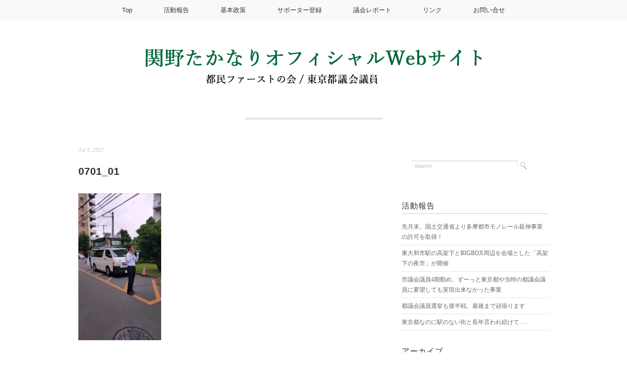

--- FILE ---
content_type: text/html; charset=UTF-8
request_url: https://sekino-takanari.com/action/tomin_first/%E8%AD%B0%E5%93%A1%E3%81%AE%E4%BB%95%E4%BA%8B%E3%81%AF%E6%9D%A1%E4%BE%8B%E3%82%92%E4%BD%9C%E3%82%8B%E3%81%93%E3%81%A8%E3%81%A7%E3%81%99%E3%80%82%E5%A4%9A%E6%91%A9%E6%A0%BC%E5%B7%AE%E8%A7%A3%E6%B6%88/attachment/0701_01/
body_size: 12045
content:
<!DOCTYPE html>
<html dir="ltr" lang="ja" prefix="og: https://ogp.me/ns#">
<head>

<meta charset="utf-8">
<meta name="viewport" content="width=device-width, initial-scale=1.0">
<link rel="stylesheet" href="https://sekino-takanari.com/wp-content/themes/mdm/responsive.css" type="text/css" media="screen, print" />
<link rel="stylesheet" href="https://sekino-takanari.com/wp-content/themes/mdm/style.css" type="text/css" media="screen, print" />
<link rel="stylesheet" href="https://sekino-takanari.com/wp-content/themes/mdm/post-content.css" type="text/css" media="screen, print" />
<link rel="alternate" type="application/atom+xml" title="関野たかなりオフィシャルWebサイト Atom Feed" href="https://sekino-takanari.com/feed/atom/" />
<link rel="alternate" type="application/rss+xml" title="関野たかなりオフィシャルWebサイト RSS Feed" href="https://sekino-takanari.com/feed/" />
<!--[if lt IE 9]>
<script src="https://html5shiv.googlecode.com/svn/trunk/html5.js"></script>
<![endif]-->
<script type="text/javascript">
/* <![CDATA[ */
window.JetpackScriptData = {"site":{"icon":"","title":"関野たかなりオフィシャルWebサイト","host":"unknown","is_wpcom_platform":false}};
/* ]]> */
</script>
	<style>img:is([sizes="auto" i], [sizes^="auto," i]) { contain-intrinsic-size: 3000px 1500px }</style>
	
		<!-- All in One SEO 4.8.5 - aioseo.com -->
		<title>0701_01 | 関野たかなりオフィシャルWebサイト</title>
	<meta name="robots" content="max-image-preview:large" />
	<meta name="author" content="sekino-takanari"/>
	<link rel="canonical" href="https://sekino-takanari.com/action/tomin_first/%e8%ad%b0%e5%93%a1%e3%81%ae%e4%bb%95%e4%ba%8b%e3%81%af%e6%9d%a1%e4%be%8b%e3%82%92%e4%bd%9c%e3%82%8b%e3%81%93%e3%81%a8%e3%81%a7%e3%81%99%e3%80%82%e5%a4%9a%e6%91%a9%e6%a0%bc%e5%b7%ae%e8%a7%a3%e6%b6%88/attachment/0701_01/" />
	<meta name="generator" content="All in One SEO (AIOSEO) 4.8.5" />
		<meta property="og:locale" content="ja_JP" />
		<meta property="og:site_name" content="関野たかなりオフィシャルWebサイト |" />
		<meta property="og:type" content="article" />
		<meta property="og:title" content="0701_01 | 関野たかなりオフィシャルWebサイト" />
		<meta property="og:url" content="https://sekino-takanari.com/action/tomin_first/%e8%ad%b0%e5%93%a1%e3%81%ae%e4%bb%95%e4%ba%8b%e3%81%af%e6%9d%a1%e4%be%8b%e3%82%92%e4%bd%9c%e3%82%8b%e3%81%93%e3%81%a8%e3%81%a7%e3%81%99%e3%80%82%e5%a4%9a%e6%91%a9%e6%a0%bc%e5%b7%ae%e8%a7%a3%e6%b6%88/attachment/0701_01/" />
		<meta property="article:published_time" content="2017-07-03T02:15:53+00:00" />
		<meta property="article:modified_time" content="2017-07-03T02:15:53+00:00" />
		<meta name="twitter:card" content="summary" />
		<meta name="twitter:title" content="0701_01 | 関野たかなりオフィシャルWebサイト" />
		<script type="application/ld+json" class="aioseo-schema">
			{"@context":"https:\/\/schema.org","@graph":[{"@type":"BreadcrumbList","@id":"https:\/\/sekino-takanari.com\/action\/tomin_first\/%e8%ad%b0%e5%93%a1%e3%81%ae%e4%bb%95%e4%ba%8b%e3%81%af%e6%9d%a1%e4%be%8b%e3%82%92%e4%bd%9c%e3%82%8b%e3%81%93%e3%81%a8%e3%81%a7%e3%81%99%e3%80%82%e5%a4%9a%e6%91%a9%e6%a0%bc%e5%b7%ae%e8%a7%a3%e6%b6%88\/attachment\/0701_01\/#breadcrumblist","itemListElement":[{"@type":"ListItem","@id":"https:\/\/sekino-takanari.com#listItem","position":1,"name":"\u30db\u30fc\u30e0","item":"https:\/\/sekino-takanari.com","nextItem":{"@type":"ListItem","@id":"https:\/\/sekino-takanari.com\/action\/tomin_first\/%e8%ad%b0%e5%93%a1%e3%81%ae%e4%bb%95%e4%ba%8b%e3%81%af%e6%9d%a1%e4%be%8b%e3%82%92%e4%bd%9c%e3%82%8b%e3%81%93%e3%81%a8%e3%81%a7%e3%81%99%e3%80%82%e5%a4%9a%e6%91%a9%e6%a0%bc%e5%b7%ae%e8%a7%a3%e6%b6%88\/attachment\/0701_01\/#listItem","name":"0701_01"}},{"@type":"ListItem","@id":"https:\/\/sekino-takanari.com\/action\/tomin_first\/%e8%ad%b0%e5%93%a1%e3%81%ae%e4%bb%95%e4%ba%8b%e3%81%af%e6%9d%a1%e4%be%8b%e3%82%92%e4%bd%9c%e3%82%8b%e3%81%93%e3%81%a8%e3%81%a7%e3%81%99%e3%80%82%e5%a4%9a%e6%91%a9%e6%a0%bc%e5%b7%ae%e8%a7%a3%e6%b6%88\/attachment\/0701_01\/#listItem","position":2,"name":"0701_01","previousItem":{"@type":"ListItem","@id":"https:\/\/sekino-takanari.com#listItem","name":"\u30db\u30fc\u30e0"}}]},{"@type":"ItemPage","@id":"https:\/\/sekino-takanari.com\/action\/tomin_first\/%e8%ad%b0%e5%93%a1%e3%81%ae%e4%bb%95%e4%ba%8b%e3%81%af%e6%9d%a1%e4%be%8b%e3%82%92%e4%bd%9c%e3%82%8b%e3%81%93%e3%81%a8%e3%81%a7%e3%81%99%e3%80%82%e5%a4%9a%e6%91%a9%e6%a0%bc%e5%b7%ae%e8%a7%a3%e6%b6%88\/attachment\/0701_01\/#itempage","url":"https:\/\/sekino-takanari.com\/action\/tomin_first\/%e8%ad%b0%e5%93%a1%e3%81%ae%e4%bb%95%e4%ba%8b%e3%81%af%e6%9d%a1%e4%be%8b%e3%82%92%e4%bd%9c%e3%82%8b%e3%81%93%e3%81%a8%e3%81%a7%e3%81%99%e3%80%82%e5%a4%9a%e6%91%a9%e6%a0%bc%e5%b7%ae%e8%a7%a3%e6%b6%88\/attachment\/0701_01\/","name":"0701_01 | \u95a2\u91ce\u305f\u304b\u306a\u308a\u30aa\u30d5\u30a3\u30b7\u30e3\u30ebWeb\u30b5\u30a4\u30c8","inLanguage":"ja","isPartOf":{"@id":"https:\/\/sekino-takanari.com\/#website"},"breadcrumb":{"@id":"https:\/\/sekino-takanari.com\/action\/tomin_first\/%e8%ad%b0%e5%93%a1%e3%81%ae%e4%bb%95%e4%ba%8b%e3%81%af%e6%9d%a1%e4%be%8b%e3%82%92%e4%bd%9c%e3%82%8b%e3%81%93%e3%81%a8%e3%81%a7%e3%81%99%e3%80%82%e5%a4%9a%e6%91%a9%e6%a0%bc%e5%b7%ae%e8%a7%a3%e6%b6%88\/attachment\/0701_01\/#breadcrumblist"},"author":{"@id":"https:\/\/sekino-takanari.com\/author\/sekino-takanari\/#author"},"creator":{"@id":"https:\/\/sekino-takanari.com\/author\/sekino-takanari\/#author"},"datePublished":"2017-07-03T11:15:53+09:00","dateModified":"2017-07-03T11:15:53+09:00"},{"@type":"Organization","@id":"https:\/\/sekino-takanari.com\/#organization","name":"\u95a2\u91ce\u305f\u304b\u306a\u308a\u30aa\u30d5\u30a3\u30b7\u30e3\u30ebWeb\u30b5\u30a4\u30c8","url":"https:\/\/sekino-takanari.com\/"},{"@type":"Person","@id":"https:\/\/sekino-takanari.com\/author\/sekino-takanari\/#author","url":"https:\/\/sekino-takanari.com\/author\/sekino-takanari\/","name":"sekino-takanari","image":{"@type":"ImageObject","@id":"https:\/\/sekino-takanari.com\/action\/tomin_first\/%e8%ad%b0%e5%93%a1%e3%81%ae%e4%bb%95%e4%ba%8b%e3%81%af%e6%9d%a1%e4%be%8b%e3%82%92%e4%bd%9c%e3%82%8b%e3%81%93%e3%81%a8%e3%81%a7%e3%81%99%e3%80%82%e5%a4%9a%e6%91%a9%e6%a0%bc%e5%b7%ae%e8%a7%a3%e6%b6%88\/attachment\/0701_01\/#authorImage","url":"https:\/\/secure.gravatar.com\/avatar\/b319fb5ec63e7929c81ca8dde5fd4a4b7f42c81ac61b95576ef8ce48d658f130?s=96&d=mm&r=g","width":96,"height":96,"caption":"sekino-takanari"}},{"@type":"WebSite","@id":"https:\/\/sekino-takanari.com\/#website","url":"https:\/\/sekino-takanari.com\/","name":"\u95a2\u91ce\u305f\u304b\u306a\u308a\u30aa\u30d5\u30a3\u30b7\u30e3\u30ebWeb\u30b5\u30a4\u30c8","inLanguage":"ja","publisher":{"@id":"https:\/\/sekino-takanari.com\/#organization"}}]}
		</script>
		<!-- All in One SEO -->

<link rel='dns-prefetch' href='//ajax.googleapis.com' />
<link rel='dns-prefetch' href='//secure.gravatar.com' />
<link rel='dns-prefetch' href='//stats.wp.com' />
<link rel='dns-prefetch' href='//v0.wordpress.com' />
<script type="text/javascript">
/* <![CDATA[ */
window._wpemojiSettings = {"baseUrl":"https:\/\/s.w.org\/images\/core\/emoji\/16.0.1\/72x72\/","ext":".png","svgUrl":"https:\/\/s.w.org\/images\/core\/emoji\/16.0.1\/svg\/","svgExt":".svg","source":{"concatemoji":"https:\/\/sekino-takanari.com\/wp-includes\/js\/wp-emoji-release.min.js?ver=6.8.3"}};
/*! This file is auto-generated */
!function(s,n){var o,i,e;function c(e){try{var t={supportTests:e,timestamp:(new Date).valueOf()};sessionStorage.setItem(o,JSON.stringify(t))}catch(e){}}function p(e,t,n){e.clearRect(0,0,e.canvas.width,e.canvas.height),e.fillText(t,0,0);var t=new Uint32Array(e.getImageData(0,0,e.canvas.width,e.canvas.height).data),a=(e.clearRect(0,0,e.canvas.width,e.canvas.height),e.fillText(n,0,0),new Uint32Array(e.getImageData(0,0,e.canvas.width,e.canvas.height).data));return t.every(function(e,t){return e===a[t]})}function u(e,t){e.clearRect(0,0,e.canvas.width,e.canvas.height),e.fillText(t,0,0);for(var n=e.getImageData(16,16,1,1),a=0;a<n.data.length;a++)if(0!==n.data[a])return!1;return!0}function f(e,t,n,a){switch(t){case"flag":return n(e,"\ud83c\udff3\ufe0f\u200d\u26a7\ufe0f","\ud83c\udff3\ufe0f\u200b\u26a7\ufe0f")?!1:!n(e,"\ud83c\udde8\ud83c\uddf6","\ud83c\udde8\u200b\ud83c\uddf6")&&!n(e,"\ud83c\udff4\udb40\udc67\udb40\udc62\udb40\udc65\udb40\udc6e\udb40\udc67\udb40\udc7f","\ud83c\udff4\u200b\udb40\udc67\u200b\udb40\udc62\u200b\udb40\udc65\u200b\udb40\udc6e\u200b\udb40\udc67\u200b\udb40\udc7f");case"emoji":return!a(e,"\ud83e\udedf")}return!1}function g(e,t,n,a){var r="undefined"!=typeof WorkerGlobalScope&&self instanceof WorkerGlobalScope?new OffscreenCanvas(300,150):s.createElement("canvas"),o=r.getContext("2d",{willReadFrequently:!0}),i=(o.textBaseline="top",o.font="600 32px Arial",{});return e.forEach(function(e){i[e]=t(o,e,n,a)}),i}function t(e){var t=s.createElement("script");t.src=e,t.defer=!0,s.head.appendChild(t)}"undefined"!=typeof Promise&&(o="wpEmojiSettingsSupports",i=["flag","emoji"],n.supports={everything:!0,everythingExceptFlag:!0},e=new Promise(function(e){s.addEventListener("DOMContentLoaded",e,{once:!0})}),new Promise(function(t){var n=function(){try{var e=JSON.parse(sessionStorage.getItem(o));if("object"==typeof e&&"number"==typeof e.timestamp&&(new Date).valueOf()<e.timestamp+604800&&"object"==typeof e.supportTests)return e.supportTests}catch(e){}return null}();if(!n){if("undefined"!=typeof Worker&&"undefined"!=typeof OffscreenCanvas&&"undefined"!=typeof URL&&URL.createObjectURL&&"undefined"!=typeof Blob)try{var e="postMessage("+g.toString()+"("+[JSON.stringify(i),f.toString(),p.toString(),u.toString()].join(",")+"));",a=new Blob([e],{type:"text/javascript"}),r=new Worker(URL.createObjectURL(a),{name:"wpTestEmojiSupports"});return void(r.onmessage=function(e){c(n=e.data),r.terminate(),t(n)})}catch(e){}c(n=g(i,f,p,u))}t(n)}).then(function(e){for(var t in e)n.supports[t]=e[t],n.supports.everything=n.supports.everything&&n.supports[t],"flag"!==t&&(n.supports.everythingExceptFlag=n.supports.everythingExceptFlag&&n.supports[t]);n.supports.everythingExceptFlag=n.supports.everythingExceptFlag&&!n.supports.flag,n.DOMReady=!1,n.readyCallback=function(){n.DOMReady=!0}}).then(function(){return e}).then(function(){var e;n.supports.everything||(n.readyCallback(),(e=n.source||{}).concatemoji?t(e.concatemoji):e.wpemoji&&e.twemoji&&(t(e.twemoji),t(e.wpemoji)))}))}((window,document),window._wpemojiSettings);
/* ]]> */
</script>
<style id='wp-emoji-styles-inline-css' type='text/css'>

	img.wp-smiley, img.emoji {
		display: inline !important;
		border: none !important;
		box-shadow: none !important;
		height: 1em !important;
		width: 1em !important;
		margin: 0 0.07em !important;
		vertical-align: -0.1em !important;
		background: none !important;
		padding: 0 !important;
	}
</style>
<link rel='stylesheet' id='wp-block-library-css' href='https://sekino-takanari.com/wp-includes/css/dist/block-library/style.min.css?ver=6.8.3' type='text/css' media='all' />
<style id='classic-theme-styles-inline-css' type='text/css'>
/*! This file is auto-generated */
.wp-block-button__link{color:#fff;background-color:#32373c;border-radius:9999px;box-shadow:none;text-decoration:none;padding:calc(.667em + 2px) calc(1.333em + 2px);font-size:1.125em}.wp-block-file__button{background:#32373c;color:#fff;text-decoration:none}
</style>
<link rel='stylesheet' id='mediaelement-css' href='https://sekino-takanari.com/wp-includes/js/mediaelement/mediaelementplayer-legacy.min.css?ver=4.2.17' type='text/css' media='all' />
<link rel='stylesheet' id='wp-mediaelement-css' href='https://sekino-takanari.com/wp-includes/js/mediaelement/wp-mediaelement.min.css?ver=6.8.3' type='text/css' media='all' />
<style id='jetpack-sharing-buttons-style-inline-css' type='text/css'>
.jetpack-sharing-buttons__services-list{display:flex;flex-direction:row;flex-wrap:wrap;gap:0;list-style-type:none;margin:5px;padding:0}.jetpack-sharing-buttons__services-list.has-small-icon-size{font-size:12px}.jetpack-sharing-buttons__services-list.has-normal-icon-size{font-size:16px}.jetpack-sharing-buttons__services-list.has-large-icon-size{font-size:24px}.jetpack-sharing-buttons__services-list.has-huge-icon-size{font-size:36px}@media print{.jetpack-sharing-buttons__services-list{display:none!important}}.editor-styles-wrapper .wp-block-jetpack-sharing-buttons{gap:0;padding-inline-start:0}ul.jetpack-sharing-buttons__services-list.has-background{padding:1.25em 2.375em}
</style>
<style id='global-styles-inline-css' type='text/css'>
:root{--wp--preset--aspect-ratio--square: 1;--wp--preset--aspect-ratio--4-3: 4/3;--wp--preset--aspect-ratio--3-4: 3/4;--wp--preset--aspect-ratio--3-2: 3/2;--wp--preset--aspect-ratio--2-3: 2/3;--wp--preset--aspect-ratio--16-9: 16/9;--wp--preset--aspect-ratio--9-16: 9/16;--wp--preset--color--black: #000000;--wp--preset--color--cyan-bluish-gray: #abb8c3;--wp--preset--color--white: #ffffff;--wp--preset--color--pale-pink: #f78da7;--wp--preset--color--vivid-red: #cf2e2e;--wp--preset--color--luminous-vivid-orange: #ff6900;--wp--preset--color--luminous-vivid-amber: #fcb900;--wp--preset--color--light-green-cyan: #7bdcb5;--wp--preset--color--vivid-green-cyan: #00d084;--wp--preset--color--pale-cyan-blue: #8ed1fc;--wp--preset--color--vivid-cyan-blue: #0693e3;--wp--preset--color--vivid-purple: #9b51e0;--wp--preset--gradient--vivid-cyan-blue-to-vivid-purple: linear-gradient(135deg,rgba(6,147,227,1) 0%,rgb(155,81,224) 100%);--wp--preset--gradient--light-green-cyan-to-vivid-green-cyan: linear-gradient(135deg,rgb(122,220,180) 0%,rgb(0,208,130) 100%);--wp--preset--gradient--luminous-vivid-amber-to-luminous-vivid-orange: linear-gradient(135deg,rgba(252,185,0,1) 0%,rgba(255,105,0,1) 100%);--wp--preset--gradient--luminous-vivid-orange-to-vivid-red: linear-gradient(135deg,rgba(255,105,0,1) 0%,rgb(207,46,46) 100%);--wp--preset--gradient--very-light-gray-to-cyan-bluish-gray: linear-gradient(135deg,rgb(238,238,238) 0%,rgb(169,184,195) 100%);--wp--preset--gradient--cool-to-warm-spectrum: linear-gradient(135deg,rgb(74,234,220) 0%,rgb(151,120,209) 20%,rgb(207,42,186) 40%,rgb(238,44,130) 60%,rgb(251,105,98) 80%,rgb(254,248,76) 100%);--wp--preset--gradient--blush-light-purple: linear-gradient(135deg,rgb(255,206,236) 0%,rgb(152,150,240) 100%);--wp--preset--gradient--blush-bordeaux: linear-gradient(135deg,rgb(254,205,165) 0%,rgb(254,45,45) 50%,rgb(107,0,62) 100%);--wp--preset--gradient--luminous-dusk: linear-gradient(135deg,rgb(255,203,112) 0%,rgb(199,81,192) 50%,rgb(65,88,208) 100%);--wp--preset--gradient--pale-ocean: linear-gradient(135deg,rgb(255,245,203) 0%,rgb(182,227,212) 50%,rgb(51,167,181) 100%);--wp--preset--gradient--electric-grass: linear-gradient(135deg,rgb(202,248,128) 0%,rgb(113,206,126) 100%);--wp--preset--gradient--midnight: linear-gradient(135deg,rgb(2,3,129) 0%,rgb(40,116,252) 100%);--wp--preset--font-size--small: 13px;--wp--preset--font-size--medium: 20px;--wp--preset--font-size--large: 36px;--wp--preset--font-size--x-large: 42px;--wp--preset--spacing--20: 0.44rem;--wp--preset--spacing--30: 0.67rem;--wp--preset--spacing--40: 1rem;--wp--preset--spacing--50: 1.5rem;--wp--preset--spacing--60: 2.25rem;--wp--preset--spacing--70: 3.38rem;--wp--preset--spacing--80: 5.06rem;--wp--preset--shadow--natural: 6px 6px 9px rgba(0, 0, 0, 0.2);--wp--preset--shadow--deep: 12px 12px 50px rgba(0, 0, 0, 0.4);--wp--preset--shadow--sharp: 6px 6px 0px rgba(0, 0, 0, 0.2);--wp--preset--shadow--outlined: 6px 6px 0px -3px rgba(255, 255, 255, 1), 6px 6px rgba(0, 0, 0, 1);--wp--preset--shadow--crisp: 6px 6px 0px rgba(0, 0, 0, 1);}:where(.is-layout-flex){gap: 0.5em;}:where(.is-layout-grid){gap: 0.5em;}body .is-layout-flex{display: flex;}.is-layout-flex{flex-wrap: wrap;align-items: center;}.is-layout-flex > :is(*, div){margin: 0;}body .is-layout-grid{display: grid;}.is-layout-grid > :is(*, div){margin: 0;}:where(.wp-block-columns.is-layout-flex){gap: 2em;}:where(.wp-block-columns.is-layout-grid){gap: 2em;}:where(.wp-block-post-template.is-layout-flex){gap: 1.25em;}:where(.wp-block-post-template.is-layout-grid){gap: 1.25em;}.has-black-color{color: var(--wp--preset--color--black) !important;}.has-cyan-bluish-gray-color{color: var(--wp--preset--color--cyan-bluish-gray) !important;}.has-white-color{color: var(--wp--preset--color--white) !important;}.has-pale-pink-color{color: var(--wp--preset--color--pale-pink) !important;}.has-vivid-red-color{color: var(--wp--preset--color--vivid-red) !important;}.has-luminous-vivid-orange-color{color: var(--wp--preset--color--luminous-vivid-orange) !important;}.has-luminous-vivid-amber-color{color: var(--wp--preset--color--luminous-vivid-amber) !important;}.has-light-green-cyan-color{color: var(--wp--preset--color--light-green-cyan) !important;}.has-vivid-green-cyan-color{color: var(--wp--preset--color--vivid-green-cyan) !important;}.has-pale-cyan-blue-color{color: var(--wp--preset--color--pale-cyan-blue) !important;}.has-vivid-cyan-blue-color{color: var(--wp--preset--color--vivid-cyan-blue) !important;}.has-vivid-purple-color{color: var(--wp--preset--color--vivid-purple) !important;}.has-black-background-color{background-color: var(--wp--preset--color--black) !important;}.has-cyan-bluish-gray-background-color{background-color: var(--wp--preset--color--cyan-bluish-gray) !important;}.has-white-background-color{background-color: var(--wp--preset--color--white) !important;}.has-pale-pink-background-color{background-color: var(--wp--preset--color--pale-pink) !important;}.has-vivid-red-background-color{background-color: var(--wp--preset--color--vivid-red) !important;}.has-luminous-vivid-orange-background-color{background-color: var(--wp--preset--color--luminous-vivid-orange) !important;}.has-luminous-vivid-amber-background-color{background-color: var(--wp--preset--color--luminous-vivid-amber) !important;}.has-light-green-cyan-background-color{background-color: var(--wp--preset--color--light-green-cyan) !important;}.has-vivid-green-cyan-background-color{background-color: var(--wp--preset--color--vivid-green-cyan) !important;}.has-pale-cyan-blue-background-color{background-color: var(--wp--preset--color--pale-cyan-blue) !important;}.has-vivid-cyan-blue-background-color{background-color: var(--wp--preset--color--vivid-cyan-blue) !important;}.has-vivid-purple-background-color{background-color: var(--wp--preset--color--vivid-purple) !important;}.has-black-border-color{border-color: var(--wp--preset--color--black) !important;}.has-cyan-bluish-gray-border-color{border-color: var(--wp--preset--color--cyan-bluish-gray) !important;}.has-white-border-color{border-color: var(--wp--preset--color--white) !important;}.has-pale-pink-border-color{border-color: var(--wp--preset--color--pale-pink) !important;}.has-vivid-red-border-color{border-color: var(--wp--preset--color--vivid-red) !important;}.has-luminous-vivid-orange-border-color{border-color: var(--wp--preset--color--luminous-vivid-orange) !important;}.has-luminous-vivid-amber-border-color{border-color: var(--wp--preset--color--luminous-vivid-amber) !important;}.has-light-green-cyan-border-color{border-color: var(--wp--preset--color--light-green-cyan) !important;}.has-vivid-green-cyan-border-color{border-color: var(--wp--preset--color--vivid-green-cyan) !important;}.has-pale-cyan-blue-border-color{border-color: var(--wp--preset--color--pale-cyan-blue) !important;}.has-vivid-cyan-blue-border-color{border-color: var(--wp--preset--color--vivid-cyan-blue) !important;}.has-vivid-purple-border-color{border-color: var(--wp--preset--color--vivid-purple) !important;}.has-vivid-cyan-blue-to-vivid-purple-gradient-background{background: var(--wp--preset--gradient--vivid-cyan-blue-to-vivid-purple) !important;}.has-light-green-cyan-to-vivid-green-cyan-gradient-background{background: var(--wp--preset--gradient--light-green-cyan-to-vivid-green-cyan) !important;}.has-luminous-vivid-amber-to-luminous-vivid-orange-gradient-background{background: var(--wp--preset--gradient--luminous-vivid-amber-to-luminous-vivid-orange) !important;}.has-luminous-vivid-orange-to-vivid-red-gradient-background{background: var(--wp--preset--gradient--luminous-vivid-orange-to-vivid-red) !important;}.has-very-light-gray-to-cyan-bluish-gray-gradient-background{background: var(--wp--preset--gradient--very-light-gray-to-cyan-bluish-gray) !important;}.has-cool-to-warm-spectrum-gradient-background{background: var(--wp--preset--gradient--cool-to-warm-spectrum) !important;}.has-blush-light-purple-gradient-background{background: var(--wp--preset--gradient--blush-light-purple) !important;}.has-blush-bordeaux-gradient-background{background: var(--wp--preset--gradient--blush-bordeaux) !important;}.has-luminous-dusk-gradient-background{background: var(--wp--preset--gradient--luminous-dusk) !important;}.has-pale-ocean-gradient-background{background: var(--wp--preset--gradient--pale-ocean) !important;}.has-electric-grass-gradient-background{background: var(--wp--preset--gradient--electric-grass) !important;}.has-midnight-gradient-background{background: var(--wp--preset--gradient--midnight) !important;}.has-small-font-size{font-size: var(--wp--preset--font-size--small) !important;}.has-medium-font-size{font-size: var(--wp--preset--font-size--medium) !important;}.has-large-font-size{font-size: var(--wp--preset--font-size--large) !important;}.has-x-large-font-size{font-size: var(--wp--preset--font-size--x-large) !important;}
:where(.wp-block-post-template.is-layout-flex){gap: 1.25em;}:where(.wp-block-post-template.is-layout-grid){gap: 1.25em;}
:where(.wp-block-columns.is-layout-flex){gap: 2em;}:where(.wp-block-columns.is-layout-grid){gap: 2em;}
:root :where(.wp-block-pullquote){font-size: 1.5em;line-height: 1.6;}
</style>
<script type="text/javascript" src="https://ajax.googleapis.com/ajax/libs/jquery/1.7.1/jquery.min.js?ver=1.7.1" id="jquery-js"></script>
<link rel="https://api.w.org/" href="https://sekino-takanari.com/wp-json/" /><link rel="alternate" title="JSON" type="application/json" href="https://sekino-takanari.com/wp-json/wp/v2/media/533" /><link rel='shortlink' href='https://wp.me/a8IgtA-8B' />
<link rel="alternate" title="oEmbed (JSON)" type="application/json+oembed" href="https://sekino-takanari.com/wp-json/oembed/1.0/embed?url=https%3A%2F%2Fsekino-takanari.com%2Faction%2Ftomin_first%2F%25e8%25ad%25b0%25e5%2593%25a1%25e3%2581%25ae%25e4%25bb%2595%25e4%25ba%258b%25e3%2581%25af%25e6%259d%25a1%25e4%25be%258b%25e3%2582%2592%25e4%25bd%259c%25e3%2582%258b%25e3%2581%2593%25e3%2581%25a8%25e3%2581%25a7%25e3%2581%2599%25e3%2580%2582%25e5%25a4%259a%25e6%2591%25a9%25e6%25a0%25bc%25e5%25b7%25ae%25e8%25a7%25a3%25e6%25b6%2588%2Fattachment%2F0701_01%2F" />
<link rel="alternate" title="oEmbed (XML)" type="text/xml+oembed" href="https://sekino-takanari.com/wp-json/oembed/1.0/embed?url=https%3A%2F%2Fsekino-takanari.com%2Faction%2Ftomin_first%2F%25e8%25ad%25b0%25e5%2593%25a1%25e3%2581%25ae%25e4%25bb%2595%25e4%25ba%258b%25e3%2581%25af%25e6%259d%25a1%25e4%25be%258b%25e3%2582%2592%25e4%25bd%259c%25e3%2582%258b%25e3%2581%2593%25e3%2581%25a8%25e3%2581%25a7%25e3%2581%2599%25e3%2580%2582%25e5%25a4%259a%25e6%2591%25a9%25e6%25a0%25bc%25e5%25b7%25ae%25e8%25a7%25a3%25e6%25b6%2588%2Fattachment%2F0701_01%2F&#038;format=xml" />
	<style>img#wpstats{display:none}</style>
		<script type="text/javascript" src="https://sekino-takanari.com/wp-content/themes/mdm/jquery/scrolltopcontrol.js"></script>
<script src="https://sekino-takanari.com/wp-content/themes/mdm/jquery/jquery.cycle2.js" type="text/javascript"></script>
<script src="https://sekino-takanari.com/wp-content/themes/mdm/jquery/jquery.cycle2.carousel.js" type="text/javascript"></script>
<script type="text/javascript">
 $().ready(function() {
   $(document).ready(
     function(){
     $("a img").hover(function(){
     $(this).fadeTo(200, 0.8);
     },function(){
     $(this).fadeTo(300, 1.0);
     });
   });
 });
</script>
</head>

<body class="attachment wp-singular attachment-template-default single single-attachment postid-533 attachmentid-533 attachment-png wp-theme-mdm">

<!-- トップナビゲーション -->
<nav id="nav" class="main-navigation" role="navigation">
<div class="menu-navigation-container"><ul id="menu-navigation" class="nav-menu"><li id="menu-item-143" class="menu-item menu-item-type-post_type menu-item-object-page menu-item-home menu-item-143"><a href="https://sekino-takanari.com/">Top</a></li>
<li id="menu-item-212" class="menu-item menu-item-type-custom menu-item-object-custom menu-item-212"><a href="https://sekino-takanari.com/category/action/">活動報告</a></li>
<li id="menu-item-146" class="menu-item menu-item-type-post_type menu-item-object-page menu-item-146"><a href="https://sekino-takanari.com/%e5%9f%ba%e6%9c%ac%e6%94%bf%e7%ad%96/">基本政策</a></li>
<li id="menu-item-147" class="menu-item menu-item-type-post_type menu-item-object-page menu-item-147"><a href="https://sekino-takanari.com/support/">サポーター登録</a></li>
<li id="menu-item-148" class="menu-item menu-item-type-post_type menu-item-object-page menu-item-148"><a href="https://sekino-takanari.com/%e8%ad%b0%e4%bc%9a%e3%83%ac%e3%83%9d%e3%83%bc%e3%83%88/">議会レポート</a></li>
<li id="menu-item-397" class="menu-item menu-item-type-post_type menu-item-object-page menu-item-397"><a href="https://sekino-takanari.com/%e3%83%aa%e3%83%b3%e3%82%af/">リンク</a></li>
<li id="menu-item-145" class="menu-item menu-item-type-post_type menu-item-object-page menu-item-145"><a href="https://sekino-takanari.com/ask/">お問い合せ</a></li>
</ul></div></nav>
<!-- / トップナビゲーション -->
<div class="clear"></div>  

<!-- ヘッダー -->
<header id="header">

<!-- ヘッダー中身 -->    
<div class="header-inner">

<!-- ロゴ -->
<div class="logo">
<a href="https://sekino-takanari.com" title="関野たかなりオフィシャルWebサイト"><img src="https://sekino-takanari.com/wp-content/uploads/logo_02.png" alt="関野たかなりオフィシャルWebサイト"/></a>
</div>
<!-- / ロゴ -->

</div>    
<!-- / ヘッダー中身 -->    

</header>
<!-- / ヘッダー -->  
<div class="clear"></div>
<!-- 全体warapper -->
<div class="wrapper">

<!-- メインwrap -->
<div id="main">

<!-- ページタイトル -->
<div class="pagetitle"></div>
<!-- / ページタイトル -->


<!-- コンテンツブロック -->
<div class="row">

<!-- 本文エリア -->
<article class="twothird">

<!-- 投稿 -->
<div class="blog-date">Jul 3, 2017</div>
<h1 class="blog-title">0701_01</h1>


<div class="post-content">
<p class="attachment"><a href='https://sekino-takanari.com/wp-content/uploads/0701_01.png'><img fetchpriority="high" decoding="async" width="169" height="300" src="https://sekino-takanari.com/wp-content/uploads/0701_01-169x300.png" class="attachment-medium size-medium" alt="" srcset="https://sekino-takanari.com/wp-content/uploads/0701_01-169x300.png 169w, https://sekino-takanari.com/wp-content/uploads/0701_01.png 337w" sizes="(max-width: 169px) 100vw, 169px" /></a></p>
</div>

<!-- ウィジェットエリア（本文下の広告枠） -->
<div class="row widget-adspace">
<article>	
<div id="topbox">
</div>
</article>	
</div>
<!-- / ウィジェットエリア（本文下の広告枠） -->

<div id="blog-foot">Posted in  ｜ <span>Comments Closed</span>　</div>
<!-- / 投稿 -->



<!-- 関連記事 -->
<h3 class="similar-head">関連記事</h3>
<div class="similar">
<br />
<b>Warning</b>:  Undefined variable $catid in <b>/home/senkyolabo2/sekino-takanari.com/public_html/wp-content/themes/mdm/single.php</b> on line <b>66</b><br />
<ul>
<li><table class="similar-text"><tr><th><a href="https://sekino-takanari.com/action/tokyo/%e5%85%88%e6%9c%88%e6%9c%ab%e3%80%81%e5%9b%bd%e5%9c%9f%e4%ba%a4%e9%80%9a%e7%9c%81%e3%82%88%e3%82%8a%e5%a4%9a%e6%91%a9%e9%83%bd%e5%b8%82%e3%83%a2%e3%83%8e%e3%83%ac%e3%83%bc%e3%83%ab%e5%bb%b6%e4%bc%b8/"><img width="1685" height="2047" src="https://sekino-takanari.com/wp-content/uploads/597054081_1177110781214154_574506498023704015_n.jpg" class="attachment-post-thumbnail size-post-thumbnail wp-post-image" alt="" decoding="async" srcset="https://sekino-takanari.com/wp-content/uploads/597054081_1177110781214154_574506498023704015_n.jpg 1685w, https://sekino-takanari.com/wp-content/uploads/597054081_1177110781214154_574506498023704015_n-247x300.jpg 247w, https://sekino-takanari.com/wp-content/uploads/597054081_1177110781214154_574506498023704015_n-843x1024.jpg 843w, https://sekino-takanari.com/wp-content/uploads/597054081_1177110781214154_574506498023704015_n-768x933.jpg 768w, https://sekino-takanari.com/wp-content/uploads/597054081_1177110781214154_574506498023704015_n-1264x1536.jpg 1264w" sizes="(max-width: 1685px) 100vw, 1685px" /></a></th>
<td><h4><a href="https://sekino-takanari.com/action/tokyo/%e5%85%88%e6%9c%88%e6%9c%ab%e3%80%81%e5%9b%bd%e5%9c%9f%e4%ba%a4%e9%80%9a%e7%9c%81%e3%82%88%e3%82%8a%e5%a4%9a%e6%91%a9%e9%83%bd%e5%b8%82%e3%83%a2%e3%83%8e%e3%83%ac%e3%83%bc%e3%83%ab%e5%bb%b6%e4%bc%b8/" title="先月末、国土交通省より多摩都市モノレール延伸事業の許可を取得！"> 先月末、国土交通省より多摩都市モノレール延伸事業の許可を取得！</a></h4></td></tr></table></li>
<li><table class="similar-text"><tr><th><a href="https://sekino-takanari.com/action/local/%e6%9d%b1%e5%a4%a7%e5%92%8c%e5%b8%82%e9%a7%85%e3%81%ae%e9%ab%98%e6%9e%b6%e4%b8%8b%e3%81%a8bigbox%e5%91%a8%e8%be%ba%e3%82%92%e4%bc%9a%e5%a0%b4%e3%81%a8%e3%81%97%e3%81%9f%e3%80%8c%e9%ab%98%e6%9e%b6/"><img width="1444" height="2048" src="https://sekino-takanari.com/wp-content/uploads/536575761_1089868256605074_1631752930672468955_n.jpg" class="attachment-post-thumbnail size-post-thumbnail wp-post-image" alt="" decoding="async" srcset="https://sekino-takanari.com/wp-content/uploads/536575761_1089868256605074_1631752930672468955_n.jpg 1444w, https://sekino-takanari.com/wp-content/uploads/536575761_1089868256605074_1631752930672468955_n-212x300.jpg 212w, https://sekino-takanari.com/wp-content/uploads/536575761_1089868256605074_1631752930672468955_n-722x1024.jpg 722w, https://sekino-takanari.com/wp-content/uploads/536575761_1089868256605074_1631752930672468955_n-768x1089.jpg 768w, https://sekino-takanari.com/wp-content/uploads/536575761_1089868256605074_1631752930672468955_n-1083x1536.jpg 1083w" sizes="(max-width: 1444px) 100vw, 1444px" /></a></th>
<td><h4><a href="https://sekino-takanari.com/action/local/%e6%9d%b1%e5%a4%a7%e5%92%8c%e5%b8%82%e9%a7%85%e3%81%ae%e9%ab%98%e6%9e%b6%e4%b8%8b%e3%81%a8bigbox%e5%91%a8%e8%be%ba%e3%82%92%e4%bc%9a%e5%a0%b4%e3%81%a8%e3%81%97%e3%81%9f%e3%80%8c%e9%ab%98%e6%9e%b6/" title="東大和市駅の高架下とBIGBOX周辺を会場とした「高架下の夜市」が開催"> 東大和市駅の高架下とBIGBOX周辺を会場とした「高架下の夜市」が開催</a></h4></td></tr></table></li>
<li><table class="similar-text"><tr><th><a href="https://sekino-takanari.com/none/%e5%b8%82%e8%ad%b0%e4%bc%9a%e8%ad%b0%e5%93%a14%e6%9c%9f%e5%8b%a4%e3%82%81%e3%80%81%e3%81%9a%e3%83%bc%e3%81%a3%e3%81%a8%e6%9d%b1%e4%ba%ac%e9%83%bd%e3%82%84%e5%bd%93%e6%99%82%e3%81%ae%e9%83%bd%e8%ad%b0/"><img width="1108" height="1477" src="https://sekino-takanari.com/wp-content/uploads/507469891_1037600128498554_4403663707603010353_n.jpg" class="attachment-post-thumbnail size-post-thumbnail wp-post-image" alt="" decoding="async" loading="lazy" srcset="https://sekino-takanari.com/wp-content/uploads/507469891_1037600128498554_4403663707603010353_n.jpg 1108w, https://sekino-takanari.com/wp-content/uploads/507469891_1037600128498554_4403663707603010353_n-225x300.jpg 225w, https://sekino-takanari.com/wp-content/uploads/507469891_1037600128498554_4403663707603010353_n-768x1024.jpg 768w" sizes="auto, (max-width: 1108px) 100vw, 1108px" /></a></th>
<td><h4><a href="https://sekino-takanari.com/none/%e5%b8%82%e8%ad%b0%e4%bc%9a%e8%ad%b0%e5%93%a14%e6%9c%9f%e5%8b%a4%e3%82%81%e3%80%81%e3%81%9a%e3%83%bc%e3%81%a3%e3%81%a8%e6%9d%b1%e4%ba%ac%e9%83%bd%e3%82%84%e5%bd%93%e6%99%82%e3%81%ae%e9%83%bd%e8%ad%b0/" title="市議会議員4期勤め、ずーっと東京都や当時の都議会議員に要望しても実現出来なかった事業"> 市議会議員4期勤め、ずーっと東京都や当時の都議会議員に要望しても実現出来なかった事業</a></h4></td></tr></table></li>
<li><table class="similar-text"><tr><th><a href="https://sekino-takanari.com/action/%e9%83%bd%e8%ad%b0%e4%bc%9a%e8%ad%b0%e5%93%a1%e9%81%b8%e6%8c%99%e3%82%82%e5%be%8c%e5%8d%8a%e6%88%a6%e3%80%81%e6%9c%80%e5%be%8c%e3%81%be%e3%81%a7%e9%a0%91%e5%bc%b5%e3%82%8a%e3%81%be%e3%81%99/"><img width="800" height="533" src="https://sekino-takanari.com/wp-content/uploads/0424_01.jpg" class="attachment-post-thumbnail size-post-thumbnail wp-post-image" alt="" decoding="async" loading="lazy" srcset="https://sekino-takanari.com/wp-content/uploads/0424_01.jpg 800w, https://sekino-takanari.com/wp-content/uploads/0424_01-300x200.jpg 300w, https://sekino-takanari.com/wp-content/uploads/0424_01-768x512.jpg 768w" sizes="auto, (max-width: 800px) 100vw, 800px" /></a></th>
<td><h4><a href="https://sekino-takanari.com/action/%e9%83%bd%e8%ad%b0%e4%bc%9a%e8%ad%b0%e5%93%a1%e9%81%b8%e6%8c%99%e3%82%82%e5%be%8c%e5%8d%8a%e6%88%a6%e3%80%81%e6%9c%80%e5%be%8c%e3%81%be%e3%81%a7%e9%a0%91%e5%bc%b5%e3%82%8a%e3%81%be%e3%81%99/" title="都議会議員選挙も後半戦、最後まで頑張ります"> 都議会議員選挙も後半戦、最後まで頑張ります</a></h4></td></tr></table></li>
<li><table class="similar-text"><tr><th><a href="https://sekino-takanari.com/action/%e6%9d%b1%e4%ba%ac%e9%83%bd%e3%81%aa%e3%81%ae%e3%81%ab%e9%a7%85%e3%81%ae%e3%81%aa%e3%81%84%e8%a1%97%e3%81%a8%e9%95%b7%e5%b9%b4%e8%a8%80%e3%82%8f%e3%82%8c%e7%b6%9a%e3%81%91%e3%81%a6/"><img width="800" height="533" src="https://sekino-takanari.com/wp-content/uploads/0424_01.jpg" class="attachment-post-thumbnail size-post-thumbnail wp-post-image" alt="" decoding="async" loading="lazy" srcset="https://sekino-takanari.com/wp-content/uploads/0424_01.jpg 800w, https://sekino-takanari.com/wp-content/uploads/0424_01-300x200.jpg 300w, https://sekino-takanari.com/wp-content/uploads/0424_01-768x512.jpg 768w" sizes="auto, (max-width: 800px) 100vw, 800px" /></a></th>
<td><h4><a href="https://sekino-takanari.com/action/%e6%9d%b1%e4%ba%ac%e9%83%bd%e3%81%aa%e3%81%ae%e3%81%ab%e9%a7%85%e3%81%ae%e3%81%aa%e3%81%84%e8%a1%97%e3%81%a8%e9%95%b7%e5%b9%b4%e8%a8%80%e3%82%8f%e3%82%8c%e7%b6%9a%e3%81%91%e3%81%a6/" title="東京都なのに駅のない街と長年言われ続けて…."> 東京都なのに駅のない街と長年言われ続けて….</a></h4></td></tr></table></li>
</ul>
</div>
<!-- / 関連記事 -->



<!-- ページャー -->
<div id="next">
<span class="left"><a href="https://sekino-takanari.com/action/tomin_first/%e8%ad%b0%e5%93%a1%e3%81%ae%e4%bb%95%e4%ba%8b%e3%81%af%e6%9d%a1%e4%be%8b%e3%82%92%e4%bd%9c%e3%82%8b%e3%81%93%e3%81%a8%e3%81%a7%e3%81%99%e3%80%82%e5%a4%9a%e6%91%a9%e6%a0%bc%e5%b7%ae%e8%a7%a3%e6%b6%88/" rel="prev">＜ 議員の仕事は条例を作ることです。</a></span>
<span class="right"></span>
<div class="clear"></div>
</div>
<!-- / ページャー -->

<!-- コメントエリア -->


<!-- / コメントエリア -->

<!-- 投稿が無い場合 -->
<!-- 投稿が無い場合 -->


<!-- ウィジェットエリア（コメント下の広告枠） -->
<div class="row widget-adspace">
<article>	
<div id="topbox">
</div>
</article>	
</div>
<!-- / ウィジェットエリア（コメント下の広告枠） -->


</article>
<!-- / 本文エリア -->


<!-- サイドエリア -->
<article class="third">

<!-- サイドバー -->
<div id="sidebar">

<div id="sidebox">
<div id="search-2" class="widget widget_search"><div class="search">
<form method="get" id="searchform" action="https://sekino-takanari.com">
<fieldset>
<input name="s" type="text" onfocus="if(this.value=='Search') this.value='';" onblur="if(this.value=='') this.value='Search';" value="Search" />
<button type="submit"></button>
</fieldset>
</form>
</div></div>
		<div id="recent-posts-2" class="widget widget_recent_entries">
		<div class="sidebar-title">活動報告</div>
		<ul>
											<li>
					<a href="https://sekino-takanari.com/action/tokyo/%e5%85%88%e6%9c%88%e6%9c%ab%e3%80%81%e5%9b%bd%e5%9c%9f%e4%ba%a4%e9%80%9a%e7%9c%81%e3%82%88%e3%82%8a%e5%a4%9a%e6%91%a9%e9%83%bd%e5%b8%82%e3%83%a2%e3%83%8e%e3%83%ac%e3%83%bc%e3%83%ab%e5%bb%b6%e4%bc%b8/">先月末、国土交通省より多摩都市モノレール延伸事業の許可を取得！</a>
									</li>
											<li>
					<a href="https://sekino-takanari.com/action/local/%e6%9d%b1%e5%a4%a7%e5%92%8c%e5%b8%82%e9%a7%85%e3%81%ae%e9%ab%98%e6%9e%b6%e4%b8%8b%e3%81%a8bigbox%e5%91%a8%e8%be%ba%e3%82%92%e4%bc%9a%e5%a0%b4%e3%81%a8%e3%81%97%e3%81%9f%e3%80%8c%e9%ab%98%e6%9e%b6/">東大和市駅の高架下とBIGBOX周辺を会場とした「高架下の夜市」が開催</a>
									</li>
											<li>
					<a href="https://sekino-takanari.com/none/%e5%b8%82%e8%ad%b0%e4%bc%9a%e8%ad%b0%e5%93%a14%e6%9c%9f%e5%8b%a4%e3%82%81%e3%80%81%e3%81%9a%e3%83%bc%e3%81%a3%e3%81%a8%e6%9d%b1%e4%ba%ac%e9%83%bd%e3%82%84%e5%bd%93%e6%99%82%e3%81%ae%e9%83%bd%e8%ad%b0/">市議会議員4期勤め、ずーっと東京都や当時の都議会議員に要望しても実現出来なかった事業</a>
									</li>
											<li>
					<a href="https://sekino-takanari.com/action/%e9%83%bd%e8%ad%b0%e4%bc%9a%e8%ad%b0%e5%93%a1%e9%81%b8%e6%8c%99%e3%82%82%e5%be%8c%e5%8d%8a%e6%88%a6%e3%80%81%e6%9c%80%e5%be%8c%e3%81%be%e3%81%a7%e9%a0%91%e5%bc%b5%e3%82%8a%e3%81%be%e3%81%99/">都議会議員選挙も後半戦、最後まで頑張ります</a>
									</li>
											<li>
					<a href="https://sekino-takanari.com/action/%e6%9d%b1%e4%ba%ac%e9%83%bd%e3%81%aa%e3%81%ae%e3%81%ab%e9%a7%85%e3%81%ae%e3%81%aa%e3%81%84%e8%a1%97%e3%81%a8%e9%95%b7%e5%b9%b4%e8%a8%80%e3%82%8f%e3%82%8c%e7%b6%9a%e3%81%91%e3%81%a6/">東京都なのに駅のない街と長年言われ続けて….</a>
									</li>
					</ul>

		</div><div id="archives-2" class="widget widget_archive"><div class="sidebar-title">アーカイブ</div>
			<ul>
					<li><a href='https://sekino-takanari.com/2025/12/'>2025年12月</a></li>
	<li><a href='https://sekino-takanari.com/2025/08/'>2025年8月</a></li>
	<li><a href='https://sekino-takanari.com/2025/06/'>2025年6月</a></li>
	<li><a href='https://sekino-takanari.com/2025/05/'>2025年5月</a></li>
	<li><a href='https://sekino-takanari.com/2025/03/'>2025年3月</a></li>
	<li><a href='https://sekino-takanari.com/2024/11/'>2024年11月</a></li>
	<li><a href='https://sekino-takanari.com/2024/08/'>2024年8月</a></li>
	<li><a href='https://sekino-takanari.com/2024/05/'>2024年5月</a></li>
	<li><a href='https://sekino-takanari.com/2024/03/'>2024年3月</a></li>
	<li><a href='https://sekino-takanari.com/2024/01/'>2024年1月</a></li>
	<li><a href='https://sekino-takanari.com/2023/12/'>2023年12月</a></li>
	<li><a href='https://sekino-takanari.com/2023/11/'>2023年11月</a></li>
	<li><a href='https://sekino-takanari.com/2023/10/'>2023年10月</a></li>
	<li><a href='https://sekino-takanari.com/2023/05/'>2023年5月</a></li>
	<li><a href='https://sekino-takanari.com/2023/04/'>2023年4月</a></li>
	<li><a href='https://sekino-takanari.com/2023/03/'>2023年3月</a></li>
	<li><a href='https://sekino-takanari.com/2023/02/'>2023年2月</a></li>
	<li><a href='https://sekino-takanari.com/2022/08/'>2022年8月</a></li>
	<li><a href='https://sekino-takanari.com/2022/01/'>2022年1月</a></li>
	<li><a href='https://sekino-takanari.com/2021/08/'>2021年8月</a></li>
	<li><a href='https://sekino-takanari.com/2021/07/'>2021年7月</a></li>
	<li><a href='https://sekino-takanari.com/2021/06/'>2021年6月</a></li>
	<li><a href='https://sekino-takanari.com/2021/05/'>2021年5月</a></li>
	<li><a href='https://sekino-takanari.com/2021/04/'>2021年4月</a></li>
	<li><a href='https://sekino-takanari.com/2021/03/'>2021年3月</a></li>
	<li><a href='https://sekino-takanari.com/2021/02/'>2021年2月</a></li>
	<li><a href='https://sekino-takanari.com/2020/12/'>2020年12月</a></li>
	<li><a href='https://sekino-takanari.com/2020/09/'>2020年9月</a></li>
	<li><a href='https://sekino-takanari.com/2020/05/'>2020年5月</a></li>
	<li><a href='https://sekino-takanari.com/2020/04/'>2020年4月</a></li>
	<li><a href='https://sekino-takanari.com/2020/02/'>2020年2月</a></li>
	<li><a href='https://sekino-takanari.com/2020/01/'>2020年1月</a></li>
	<li><a href='https://sekino-takanari.com/2019/12/'>2019年12月</a></li>
	<li><a href='https://sekino-takanari.com/2019/11/'>2019年11月</a></li>
	<li><a href='https://sekino-takanari.com/2019/10/'>2019年10月</a></li>
	<li><a href='https://sekino-takanari.com/2019/09/'>2019年9月</a></li>
	<li><a href='https://sekino-takanari.com/2019/08/'>2019年8月</a></li>
	<li><a href='https://sekino-takanari.com/2019/07/'>2019年7月</a></li>
	<li><a href='https://sekino-takanari.com/2019/06/'>2019年6月</a></li>
	<li><a href='https://sekino-takanari.com/2018/11/'>2018年11月</a></li>
	<li><a href='https://sekino-takanari.com/2018/10/'>2018年10月</a></li>
	<li><a href='https://sekino-takanari.com/2018/09/'>2018年9月</a></li>
	<li><a href='https://sekino-takanari.com/2018/02/'>2018年2月</a></li>
	<li><a href='https://sekino-takanari.com/2018/01/'>2018年1月</a></li>
	<li><a href='https://sekino-takanari.com/2017/12/'>2017年12月</a></li>
	<li><a href='https://sekino-takanari.com/2017/11/'>2017年11月</a></li>
	<li><a href='https://sekino-takanari.com/2017/10/'>2017年10月</a></li>
	<li><a href='https://sekino-takanari.com/2017/09/'>2017年9月</a></li>
	<li><a href='https://sekino-takanari.com/2017/08/'>2017年8月</a></li>
	<li><a href='https://sekino-takanari.com/2017/07/'>2017年7月</a></li>
	<li><a href='https://sekino-takanari.com/2017/06/'>2017年6月</a></li>
	<li><a href='https://sekino-takanari.com/2017/05/'>2017年5月</a></li>
	<li><a href='https://sekino-takanari.com/2017/04/'>2017年4月</a></li>
			</ul>

			</div><div id="categories-2" class="widget widget_categories"><div class="sidebar-title">カテゴリー</div>
			<ul>
					<li class="cat-item cat-item-6"><a href="https://sekino-takanari.com/category/info/">お知らせ</a>
</li>
	<li class="cat-item cat-item-1"><a href="https://sekino-takanari.com/category/none/">その他</a>
</li>
	<li class="cat-item cat-item-3"><a href="https://sekino-takanari.com/category/action/local/">地元活動</a>
</li>
	<li class="cat-item cat-item-7"><a href="https://sekino-takanari.com/category/action/">活動報告</a>
</li>
	<li class="cat-item cat-item-8"><a href="https://sekino-takanari.com/category/action/%e9%81%b8%e6%8c%99%e9%81%8b%e5%8b%95/">選挙運動</a>
</li>
	<li class="cat-item cat-item-4"><a href="https://sekino-takanari.com/category/action/tokyo/">都政情報</a>
</li>
	<li class="cat-item cat-item-5"><a href="https://sekino-takanari.com/category/action/tomin_first/">都民ファースト</a>
</li>
			</ul>

			</div></div>

<div id="sidebox-new">
<!-- 新着記事 -->
<div class="sidebar-title">新着記事</div>
<ul>
<li><table class="similar-side"><tr><th><a href="https://sekino-takanari.com/action/tokyo/%e5%85%88%e6%9c%88%e6%9c%ab%e3%80%81%e5%9b%bd%e5%9c%9f%e4%ba%a4%e9%80%9a%e7%9c%81%e3%82%88%e3%82%8a%e5%a4%9a%e6%91%a9%e9%83%bd%e5%b8%82%e3%83%a2%e3%83%8e%e3%83%ac%e3%83%bc%e3%83%ab%e5%bb%b6%e4%bc%b8/"><img width="1685" height="2047" src="https://sekino-takanari.com/wp-content/uploads/597054081_1177110781214154_574506498023704015_n.jpg" class="attachment-post-thumbnail size-post-thumbnail wp-post-image" alt="" decoding="async" loading="lazy" srcset="https://sekino-takanari.com/wp-content/uploads/597054081_1177110781214154_574506498023704015_n.jpg 1685w, https://sekino-takanari.com/wp-content/uploads/597054081_1177110781214154_574506498023704015_n-247x300.jpg 247w, https://sekino-takanari.com/wp-content/uploads/597054081_1177110781214154_574506498023704015_n-843x1024.jpg 843w, https://sekino-takanari.com/wp-content/uploads/597054081_1177110781214154_574506498023704015_n-768x933.jpg 768w, https://sekino-takanari.com/wp-content/uploads/597054081_1177110781214154_574506498023704015_n-1264x1536.jpg 1264w" sizes="auto, (max-width: 1685px) 100vw, 1685px" /></a></th>
<td><a href="https://sekino-takanari.com/action/tokyo/%e5%85%88%e6%9c%88%e6%9c%ab%e3%80%81%e5%9b%bd%e5%9c%9f%e4%ba%a4%e9%80%9a%e7%9c%81%e3%82%88%e3%82%8a%e5%a4%9a%e6%91%a9%e9%83%bd%e5%b8%82%e3%83%a2%e3%83%8e%e3%83%ac%e3%83%bc%e3%83%ab%e5%bb%b6%e4%bc%b8/" title="先月末、国土交通省より多摩都市モノレール延伸事業の許可を取得！"> 先月末、国土交通省より多摩都市モノレール延伸事業の許可を取得！</a></td></tr></table></li>
<li><table class="similar-side"><tr><th><a href="https://sekino-takanari.com/action/local/%e6%9d%b1%e5%a4%a7%e5%92%8c%e5%b8%82%e9%a7%85%e3%81%ae%e9%ab%98%e6%9e%b6%e4%b8%8b%e3%81%a8bigbox%e5%91%a8%e8%be%ba%e3%82%92%e4%bc%9a%e5%a0%b4%e3%81%a8%e3%81%97%e3%81%9f%e3%80%8c%e9%ab%98%e6%9e%b6/"><img width="1444" height="2048" src="https://sekino-takanari.com/wp-content/uploads/536575761_1089868256605074_1631752930672468955_n.jpg" class="attachment-post-thumbnail size-post-thumbnail wp-post-image" alt="" decoding="async" loading="lazy" srcset="https://sekino-takanari.com/wp-content/uploads/536575761_1089868256605074_1631752930672468955_n.jpg 1444w, https://sekino-takanari.com/wp-content/uploads/536575761_1089868256605074_1631752930672468955_n-212x300.jpg 212w, https://sekino-takanari.com/wp-content/uploads/536575761_1089868256605074_1631752930672468955_n-722x1024.jpg 722w, https://sekino-takanari.com/wp-content/uploads/536575761_1089868256605074_1631752930672468955_n-768x1089.jpg 768w, https://sekino-takanari.com/wp-content/uploads/536575761_1089868256605074_1631752930672468955_n-1083x1536.jpg 1083w" sizes="auto, (max-width: 1444px) 100vw, 1444px" /></a></th>
<td><a href="https://sekino-takanari.com/action/local/%e6%9d%b1%e5%a4%a7%e5%92%8c%e5%b8%82%e9%a7%85%e3%81%ae%e9%ab%98%e6%9e%b6%e4%b8%8b%e3%81%a8bigbox%e5%91%a8%e8%be%ba%e3%82%92%e4%bc%9a%e5%a0%b4%e3%81%a8%e3%81%97%e3%81%9f%e3%80%8c%e9%ab%98%e6%9e%b6/" title="東大和市駅の高架下とBIGBOX周辺を会場とした「高架下の夜市」が開催"> 東大和市駅の高架下とBIGBOX周辺を会場とした「高架下の夜市」が開催</a></td></tr></table></li>
<li><table class="similar-side"><tr><th><a href="https://sekino-takanari.com/none/%e5%b8%82%e8%ad%b0%e4%bc%9a%e8%ad%b0%e5%93%a14%e6%9c%9f%e5%8b%a4%e3%82%81%e3%80%81%e3%81%9a%e3%83%bc%e3%81%a3%e3%81%a8%e6%9d%b1%e4%ba%ac%e9%83%bd%e3%82%84%e5%bd%93%e6%99%82%e3%81%ae%e9%83%bd%e8%ad%b0/"><img width="1108" height="1477" src="https://sekino-takanari.com/wp-content/uploads/507469891_1037600128498554_4403663707603010353_n.jpg" class="attachment-post-thumbnail size-post-thumbnail wp-post-image" alt="" decoding="async" loading="lazy" srcset="https://sekino-takanari.com/wp-content/uploads/507469891_1037600128498554_4403663707603010353_n.jpg 1108w, https://sekino-takanari.com/wp-content/uploads/507469891_1037600128498554_4403663707603010353_n-225x300.jpg 225w, https://sekino-takanari.com/wp-content/uploads/507469891_1037600128498554_4403663707603010353_n-768x1024.jpg 768w" sizes="auto, (max-width: 1108px) 100vw, 1108px" /></a></th>
<td><a href="https://sekino-takanari.com/none/%e5%b8%82%e8%ad%b0%e4%bc%9a%e8%ad%b0%e5%93%a14%e6%9c%9f%e5%8b%a4%e3%82%81%e3%80%81%e3%81%9a%e3%83%bc%e3%81%a3%e3%81%a8%e6%9d%b1%e4%ba%ac%e9%83%bd%e3%82%84%e5%bd%93%e6%99%82%e3%81%ae%e9%83%bd%e8%ad%b0/" title="市議会議員4期勤め、ずーっと東京都や当時の都議会議員に要望しても実現出来なかった事業"> 市議会議員4期勤め、ずーっと東京都や当時の都議会議員に要望しても実現出来なかった事業</a></td></tr></table></li>
<li><table class="similar-side"><tr><th><a href="https://sekino-takanari.com/action/%e9%83%bd%e8%ad%b0%e4%bc%9a%e8%ad%b0%e5%93%a1%e9%81%b8%e6%8c%99%e3%82%82%e5%be%8c%e5%8d%8a%e6%88%a6%e3%80%81%e6%9c%80%e5%be%8c%e3%81%be%e3%81%a7%e9%a0%91%e5%bc%b5%e3%82%8a%e3%81%be%e3%81%99/"><img width="800" height="533" src="https://sekino-takanari.com/wp-content/uploads/0424_01.jpg" class="attachment-post-thumbnail size-post-thumbnail wp-post-image" alt="" decoding="async" loading="lazy" srcset="https://sekino-takanari.com/wp-content/uploads/0424_01.jpg 800w, https://sekino-takanari.com/wp-content/uploads/0424_01-300x200.jpg 300w, https://sekino-takanari.com/wp-content/uploads/0424_01-768x512.jpg 768w" sizes="auto, (max-width: 800px) 100vw, 800px" /></a></th>
<td><a href="https://sekino-takanari.com/action/%e9%83%bd%e8%ad%b0%e4%bc%9a%e8%ad%b0%e5%93%a1%e9%81%b8%e6%8c%99%e3%82%82%e5%be%8c%e5%8d%8a%e6%88%a6%e3%80%81%e6%9c%80%e5%be%8c%e3%81%be%e3%81%a7%e9%a0%91%e5%bc%b5%e3%82%8a%e3%81%be%e3%81%99/" title="都議会議員選挙も後半戦、最後まで頑張ります"> 都議会議員選挙も後半戦、最後まで頑張ります</a></td></tr></table></li>
<li><table class="similar-side"><tr><th><a href="https://sekino-takanari.com/action/%e6%9d%b1%e4%ba%ac%e9%83%bd%e3%81%aa%e3%81%ae%e3%81%ab%e9%a7%85%e3%81%ae%e3%81%aa%e3%81%84%e8%a1%97%e3%81%a8%e9%95%b7%e5%b9%b4%e8%a8%80%e3%82%8f%e3%82%8c%e7%b6%9a%e3%81%91%e3%81%a6/"><img width="800" height="533" src="https://sekino-takanari.com/wp-content/uploads/0424_01.jpg" class="attachment-post-thumbnail size-post-thumbnail wp-post-image" alt="" decoding="async" loading="lazy" srcset="https://sekino-takanari.com/wp-content/uploads/0424_01.jpg 800w, https://sekino-takanari.com/wp-content/uploads/0424_01-300x200.jpg 300w, https://sekino-takanari.com/wp-content/uploads/0424_01-768x512.jpg 768w" sizes="auto, (max-width: 800px) 100vw, 800px" /></a></th>
<td><a href="https://sekino-takanari.com/action/%e6%9d%b1%e4%ba%ac%e9%83%bd%e3%81%aa%e3%81%ae%e3%81%ab%e9%a7%85%e3%81%ae%e3%81%aa%e3%81%84%e8%a1%97%e3%81%a8%e9%95%b7%e5%b9%b4%e8%a8%80%e3%82%8f%e3%82%8c%e7%b6%9a%e3%81%91%e3%81%a6/" title="東京都なのに駅のない街と長年言われ続けて…."> 東京都なのに駅のない街と長年言われ続けて….</a></td></tr></table></li>
</ul>
<!-- / 新着記事 -->
</div>

<div id="sidebox">
</div>

</div>
<!-- /  サイドバー  -->
</article>
<!-- / サイドエリア -->


</div>
<!-- / コンテンツブロック -->


</div>
<!-- / メインwrap -->

</div>
<!-- / 全体wrapper -->

<!-- フッターエリア -->
<footer id="footer">

<div class="footer-inner">

<div id="sociallink">
<!-- Twitterアイコン -->
<a href="https://twitter.com/takanaris" target="_blank" title="Twitter"><img src="https://sekino-takanari.com/wp-content/themes/mdm/images/ic_foot_twitter.gif" alt="Twitter" style="margin-right:10px" /></a>
<!-- / Twitterアイコン -->
<!-- Facebookアイコン -->
<a href="https://ja-jp.facebook.com/sekino.takanari/" target="_blank" title="Facebook"><img src="https://sekino-takanari.com/wp-content/themes/mdm/images/ic_foot_facebook.gif" alt="Facebook" style="margin-right:10px" /></a>
<!-- / Facebookアイコン -->
<!-- RSSアイコン -->
<a href="https://sekino-takanari.com/feed/" target="_blank" title="RSS Feed"><img src="https://sekino-takanari.com/wp-content/themes/mdm/images/ic_foot_rss.gif" alt="RSS Feed" /></a>
<!-- / RSSアイコン -->
</div>

<div class="menu-navigation-container"><ul id="menu-navigation-1" class=""><li class="menu-item menu-item-type-post_type menu-item-object-page menu-item-home menu-item-143"><a href="https://sekino-takanari.com/">Top</a></li>
<li class="menu-item menu-item-type-custom menu-item-object-custom menu-item-212"><a href="https://sekino-takanari.com/category/action/">活動報告</a></li>
<li class="menu-item menu-item-type-post_type menu-item-object-page menu-item-146"><a href="https://sekino-takanari.com/%e5%9f%ba%e6%9c%ac%e6%94%bf%e7%ad%96/">基本政策</a></li>
<li class="menu-item menu-item-type-post_type menu-item-object-page menu-item-147"><a href="https://sekino-takanari.com/support/">サポーター登録</a></li>
<li class="menu-item menu-item-type-post_type menu-item-object-page menu-item-148"><a href="https://sekino-takanari.com/%e8%ad%b0%e4%bc%9a%e3%83%ac%e3%83%9d%e3%83%bc%e3%83%88/">議会レポート</a></li>
<li class="menu-item menu-item-type-post_type menu-item-object-page menu-item-397"><a href="https://sekino-takanari.com/%e3%83%aa%e3%83%b3%e3%82%af/">リンク</a></li>
<li class="menu-item menu-item-type-post_type menu-item-object-page menu-item-145"><a href="https://sekino-takanari.com/ask/">お問い合せ</a></li>
</ul></div>
<!-- コピーライト表示 -->
<div id="copyright">
Copyright © <a href="https://sekino-takanari.com">関野たかなり公式サイトproduced by <a href="http://senkyolabo.com/">合同会社IT政策調査研究所</a>
</div>
<!-- /コピーライト表示 -->

</div>
</footer>
<!-- / フッターエリア -->

<script type="speculationrules">
{"prefetch":[{"source":"document","where":{"and":[{"href_matches":"\/*"},{"not":{"href_matches":["\/wp-*.php","\/wp-admin\/*","\/wp-content\/uploads\/*","\/wp-content\/*","\/wp-content\/plugins\/*","\/wp-content\/themes\/mdm\/*","\/*\\?(.+)"]}},{"not":{"selector_matches":"a[rel~=\"nofollow\"]"}},{"not":{"selector_matches":".no-prefetch, .no-prefetch a"}}]},"eagerness":"conservative"}]}
</script>
<script type="importmap" id="wp-importmap">
{"imports":{"@wordpress\/interactivity":"https:\/\/sekino-takanari.com\/wp-includes\/js\/dist\/script-modules\/interactivity\/index.min.js?ver=55aebb6e0a16726baffb"}}
</script>
<script type="module" src="https://sekino-takanari.com/wp-content/plugins/jetpack/jetpack_vendor/automattic/jetpack-forms/src/contact-form/../../dist/modules/form/view.js?ver=14.8" id="jp-forms-view-js-module"></script>
<link rel="modulepreload" href="https://sekino-takanari.com/wp-includes/js/dist/script-modules/interactivity/index.min.js?ver=55aebb6e0a16726baffb" id="@wordpress/interactivity-js-modulepreload"><script type="application/json" id="wp-script-module-data-@wordpress/interactivity">
{"config":{"jetpack/form":{"error_types":{"is_required":"この欄は入力必須です。","invalid_form_empty":"送信しようとしているフォームは空です。","invalid_form":"フォームの内容を正しく入力してください。"}}}}
</script>
<script type="text/javascript" id="jetpack-stats-js-before">
/* <![CDATA[ */
_stq = window._stq || [];
_stq.push([ "view", JSON.parse("{\"v\":\"ext\",\"blog\":\"128760458\",\"post\":\"533\",\"tz\":\"9\",\"srv\":\"sekino-takanari.com\",\"j\":\"1:14.8\"}") ]);
_stq.push([ "clickTrackerInit", "128760458", "533" ]);
/* ]]> */
</script>
<script type="text/javascript" src="https://stats.wp.com/e-202603.js" id="jetpack-stats-js" defer="defer" data-wp-strategy="defer"></script>

<script type="text/javascript" src="https://sekino-takanari.com/wp-content/themes/mdm/jquery/mootools-core-1.3.2-full-compat-yc.js"></script>
<script type="text/javascript" src="https://sekino-takanari.com/wp-content/themes/mdm/jquery/mediaboxAdv.js"></script>

</body>
</html>